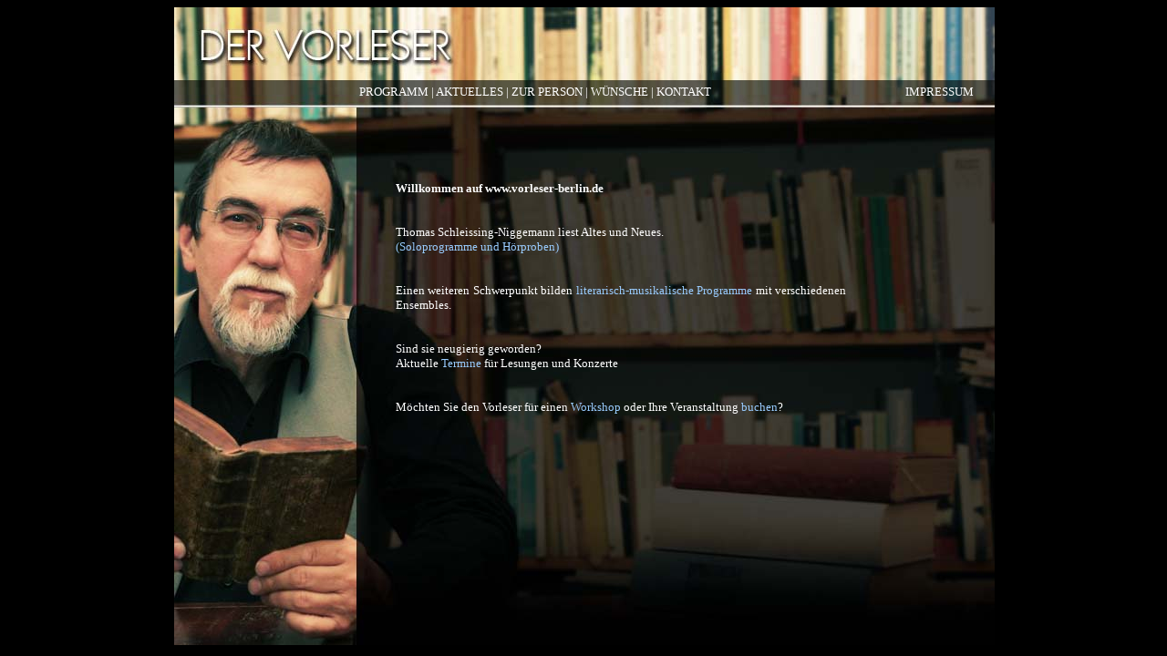

--- FILE ---
content_type: text/html
request_url: http://vorleser-berlin.de/
body_size: 1336
content:
<html lang=de><head><title>Vorleser-Berlin.de - Verw�hnen Sie Ihre Ohren.</title>
<meta name="description" content="Verw�hnen Sie Ihre Ohren. Willkommen auf der Seite von Thomas Schleissing-Niggemann.">
<meta name="author" content="Schleissing-Niggemann, Wojakowski">
<meta name="keywords" content="Thomas Schleissing-Niggemann, Thomas, Pipo, Clown-Pipo, Soloprogramme, Vorleser, Berlin, Lesen Workshop Berlin, Thomas Vorleser">
<link rel="icon" href="favicon_tsn.ico" type="image/x-icon" />
<link rel="shortcut icon" href="favicon_tsn.ico" type="image/x-icon" />
<style type="text/css">
#master {
	background-image:url(bilder/vorleser_main_001.jpg); background-repeat:no-repeat;
	background-attachment:scroll;
	background-position: center top;
	background-color:#000
}
</style>

<style>
<!--
a            { font-family: Verdana; font-size: 10pt; color: #99CCFF; text-decoration: none;}
A:hover      { font-family: Verdana; font-size: 10pt; color: #FFFFFF; text-decoration: overline underline;}
body         { font-family: Verdana; font-size: 10pt ; color: #FFFFFF}
td           { font-family: Verdana; font-size: 10pt ; color: #FFFFFF}
-->
BODY {
	SCROLLBAR-BASE-COLOR: #000000;
	SCROLLBAR-ARROW-COLOR: #99ccff;
}

</style>
</head>
<body bgcolor="#000000">

<div style="position:relative; top:00px;" align="center">
<table id=master width="905"><tr valign="top"><td>


<table width="895" height="75">
<tr align=center><td valign=center>
 </td>
  </tr>
</table>


<table width="895" height="30">
<tr><td width=195px></td>
<td width=570>
<a href="programm.html" target="_self"><font color="#FFFFFF">PROGRAMM</font></a> |
<a href="termine.html" target="_self"><font color="#FFFFFF">AKTUELLES</font></a> |
<a href="profil.html" target="_self"><font color="#FFFFFF">ZUR PERSON</font></a> |
<a href="wuensche.html" target="_self"><font color="#FFFFFF">W�NSCHE</font></a> |
<a href="kontakt.html" target="_self"><font color="#FFFFFF">KONTAKT</font></a></td>
<td width="95" align=right>
<a href="impressum.html" target="_self"><font color="#FFFFFF">IMPRESSUM</font></a>
 </td>
 <td width="10"></td>
  </tr>
</table>



<table  width="895" height="590">
<tr><td width=195px height="75"></td>
<td width=570px valign="top"><font size="3"></font><br></td><td width=95px ></td><td></td></tr>
<tr valign="top">
<td></td>
<td align="center" valign="top">
<p>
<table width="500"><tr align="justify"><td>
<b>Willkommen auf www.vorleser-berlin.de</b><br><br><br>

Thomas Schleissing-Niggemann liest Altes und Neues.<br>
<a href="01_vorleser.html" target="_self">(Soloprogramme und H�rproben)</a><br><br><br>
Einen weiteren Schwerpunkt bilden <a href="programm.html" target="_self">literarisch-musikalische Programme</a> mit verschiedenen Ensembles.<br><br><br>

Sind sie neugierig geworden?<br>
Aktuelle <a href="termine.html" target="_self">Termine</a> f�r Lesungen und Konzerte<br><br><br>
M�chten Sie den Vorleser f�r einen <a href="08_workshop.html" target="_self">Workshop</a> oder Ihre Veranstaltung <a href="kontakt.html">buchen</a>?<br><br></td></tr></table></p>
</td>

<td valign="top" align=right>

</td>
<td width="10"></td>
</tr>



</table>
</td></tr></table></div>

</body>
</html>